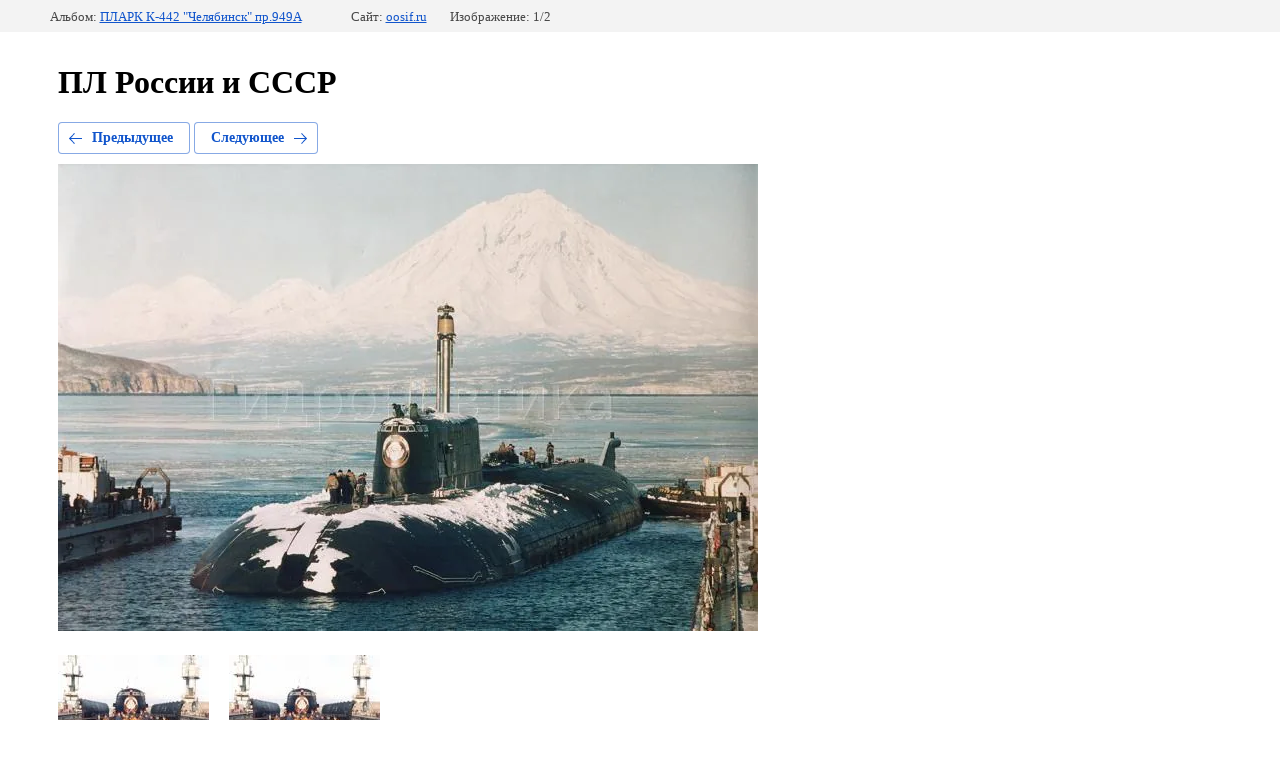

--- FILE ---
content_type: text/html; charset=utf-8
request_url: http://oosif.ru/pl-rossii-i-sssr?mode=photo&photo_id=582830702
body_size: 2274
content:
			
	
	
	




	






	<!doctype html>
	<html lang="ru">
	<head>
		<meta charset="UTF-8">
		<meta name="robots" content="all"/>
		<title>ПЛАРК К-442 &quot;Челябинск&quot; пр.949А</title>
		<meta http-equiv="Content-Type" content="text/html; charset=UTF-8" />
		<meta name="description" content="ПЛАРК К-442 &quot;Челябинск&quot; пр.949А" />
		<meta name="keywords" content="ПЛАРК К-442 &quot;Челябинск&quot; пр.949А" />
		<meta name="viewport" content="width=device-width, initial-scale=1.0, maximum-scale=1.0, user-scalable=no">
		
            <!-- 46b9544ffa2e5e73c3c971fe2ede35a5 -->
            <script src='/shared/s3/js/lang/ru.js'></script>
            <script src='/shared/s3/js/common.min.js'></script>
        <link rel='stylesheet' type='text/css' href='/shared/s3/css/calendar.css' /><link rel='stylesheet' type='text/css' href='/shared/highslide-4.1.13/highslide.min.css'/>
<script type='text/javascript' src='/shared/highslide-4.1.13/highslide.packed.js'></script>
<script type='text/javascript'>
hs.graphicsDir = '/shared/highslide-4.1.13/graphics/';
hs.outlineType = null;
hs.showCredits = false;
hs.lang={cssDirection:'ltr',loadingText:'Загрузка...',loadingTitle:'Кликните чтобы отменить',focusTitle:'Нажмите чтобы перенести вперёд',fullExpandTitle:'Увеличить',fullExpandText:'Полноэкранный',previousText:'Предыдущий',previousTitle:'Назад (стрелка влево)',nextText:'Далее',nextTitle:'Далее (стрелка вправо)',moveTitle:'Передвинуть',moveText:'Передвинуть',closeText:'Закрыть',closeTitle:'Закрыть (Esc)',resizeTitle:'Восстановить размер',playText:'Слайд-шоу',playTitle:'Слайд-шоу (пробел)',pauseText:'Пауза',pauseTitle:'Приостановить слайд-шоу (пробел)',number:'Изображение %1/%2',restoreTitle:'Нажмите чтобы посмотреть картинку, используйте мышь для перетаскивания. Используйте клавиши вперёд и назад'};</script>
<link rel="canonical" href="http://oosif.ru/pl-rossii-i-sssr">
<!--s3_require-->
<link rel="stylesheet" href="/g/basestyle/1.0.1/gallery2/gallery2.css" type="text/css"/>
<link rel="stylesheet" href="/g/basestyle/1.0.1/gallery2/gallery2.blue.css" type="text/css"/>
<script type="text/javascript" src="/g/basestyle/1.0.1/gallery2/gallery2.js" async></script>
<!--/s3_require-->

	</head>
	<body>
		<div class="g-page g-page-gallery2 g-page-gallery2--photo">

		
		
			<div class="g-panel g-panel--fill g-panel--no-rounded g-panel--fixed-top">
	<div class="g-gallery2-info ">
					<div class="g-gallery2-info__item">
				<div class="g-gallery2-info__item-label">Альбом:</div>
				<a href="/pl-rossii-i-sssr?mode=album&album_id=142729102" class="g-gallery2-info__item-value">ПЛАРК К-442 &quot;Челябинск&quot; пр.949А</a>
			</div>
				<div class="g-gallery2-info__item">
			<div class="g-gallery2-info__item-label">Сайт:</div>
			<a href="//oosif.ru" class="g-gallery2-info__item-value">oosif.ru</a>

			<div class="g-gallery2-info__item-label">Изображение: 1/2</div>
		</div>
	</div>
</div>
			<h1>ПЛ России и СССР</h1>
			
										
										
			
			
			<a href="/pl-rossii-i-sssr?mode=photo&photo_id=582832702" class="g-button g-button--invert g-button--arr-left">Предыдущее</a>
			<a href="/pl-rossii-i-sssr?mode=photo&photo_id=582832702" class="g-button g-button--invert g-button--arr-right">Следующее</a>

			
			<div class="g-gallery2-preview ">
	<img src="/thumb/2/nVAG42PLNS8wsihzRyn3uA/800r600/d/pr.949a-6-k-442-chelyabinsk---2-1.jpg">
</div>

			
			<a href="/pl-rossii-i-sssr?mode=photo&photo_id=582832702" class="g-gallery2-thumb g-gallery2-thumb--prev">
	<span class="g-gallery2-thumb__image"><img src="/thumb/2/ti91MEkWiD8roRJeWcGr0Q/160r120/d/pr.949a-6-k-442-chelyabinsk---12-dlya-sa.jpg"></span>
	<span class="g-link g-link--arr-left">Предыдущее</span>
</a>
			
			<a href="/pl-rossii-i-sssr?mode=photo&photo_id=582832702" class="g-gallery2-thumb g-gallery2-thumb--next">
	<span class="g-gallery2-thumb__image"><img src="/thumb/2/ti91MEkWiD8roRJeWcGr0Q/160r120/d/pr.949a-6-k-442-chelyabinsk---12-dlya-sa.jpg"></span>
	<span class="g-link g-link--arr-right">Следующее</span>
</a>
			
			<div class="g-line"><a href="/pl-rossii-i-sssr?mode=album&album_id=142729102" class="g-button g-button--invert">Вернуться в галерею</a></div>

		
			</div>

	
<!-- assets.bottom -->
<!-- </noscript></script></style> -->
<script src="/my/s3/js/site.min.js?1770119302" ></script>
<script src="/my/s3/js/site/defender.min.js?1770119302" ></script>
<script src="https://cp.onicon.ru/loader/53cb1b7872d22c3d090001d9.js" data-auto async></script>
<script >/*<![CDATA[*/
var megacounter_key="5c93739d4cc1a65aefddcf09a5847be6";
(function(d){
    var s = d.createElement("script");
    s.src = "//counter.megagroup.ru/loader.js?"+new Date().getTime();
    s.async = true;
    d.getElementsByTagName("head")[0].appendChild(s);
})(document);
/*]]>*/</script>
<script >/*<![CDATA[*/
$ite.start({"sid":381085,"vid":382057,"aid":410933,"stid":4,"cp":21,"active":true,"domain":"oosif.ru","lang":"ru","trusted":false,"debug":false,"captcha":3});
/*]]>*/</script>
<!-- /assets.bottom -->
</body>
	</html>


--- FILE ---
content_type: text/javascript
request_url: http://counter.megagroup.ru/5c93739d4cc1a65aefddcf09a5847be6.js?r=&s=1280*720*24&u=http%3A%2F%2Foosif.ru%2Fpl-rossii-i-sssr%3Fmode%3Dphoto%26photo_id%3D582830702&t=%D0%9F%D0%9B%D0%90%D0%A0%D0%9A%20%D0%9A-442%20%22%D0%A7%D0%B5%D0%BB%D1%8F%D0%B1%D0%B8%D0%BD%D1%81%D0%BA%22%20%D0%BF%D1%80.949%D0%90&fv=0,0&en=1&rld=0&fr=0&callback=_sntnl1770147899357&1770147899357
body_size: 198
content:
//:1
_sntnl1770147899357({date:"Tue, 03 Feb 2026 19:44:59 GMT", res:"1"})